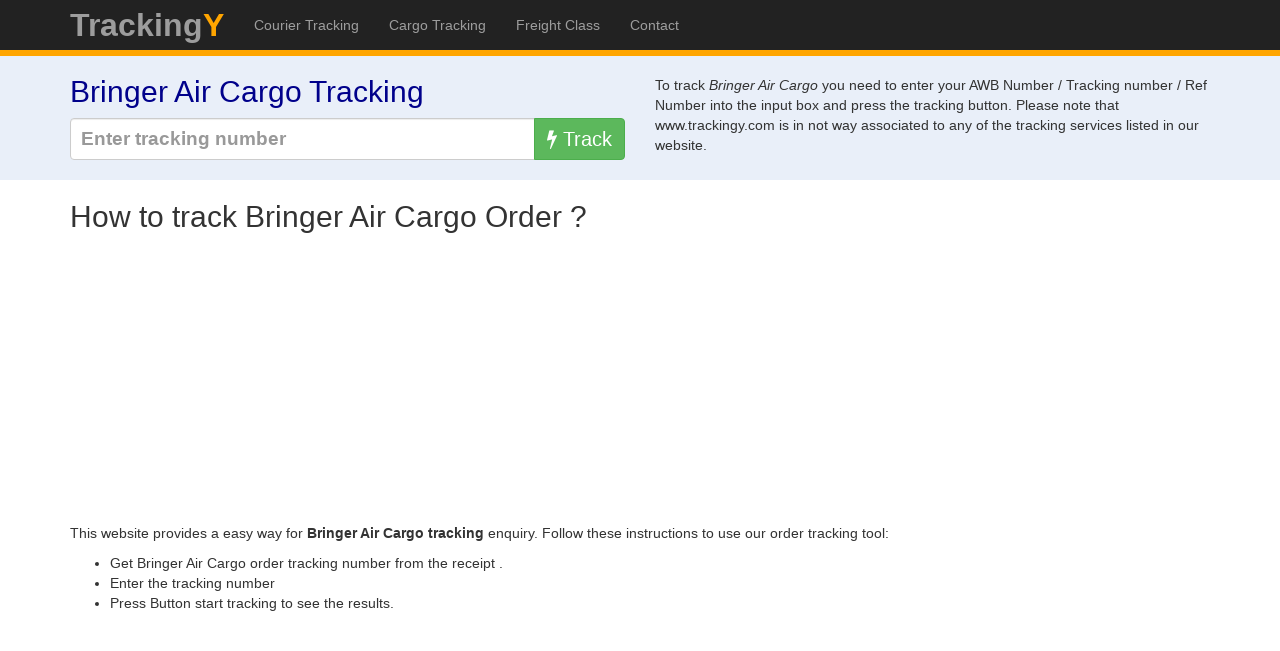

--- FILE ---
content_type: text/html; charset=utf-8
request_url: https://www.trackingy.com/cargo-tracking/bringer-air-cargo
body_size: 2644
content:


<!DOCTYPE html>
<html lang="en">
<head>
    <title>Bringer Air Cargo Tracking </title>
    <meta name="viewport" content="width=device-width, initial-scale=1.0" />
    
 
        <meta name="keywords" content="Bringer Air Cargo Tracking  Tracking, Track, Bringer Air Cargo Tracking   Track, Bringer Air Cargo Tracking , Track Bringer Air Cargo Tracking , Track Bringer Air Cargo Tracking  Online" />
        <meta name="description" content="Track Bringer Air Cargo Tracking  Online. Our website gives you faciliaty to track your consignment/courier online from Bringer Air Cargo Tracking " />
        <link rel="canonical" href="https://www.trackingy.com/cargo-tracking/bringer-air-cargo"  /> 
        <style>
            .well h1 {
                padding: 0 0 10px 0;
                margin: 0;
            }
        </style>

    <script async src="https://pagead2.googlesyndication.com/pagead/js/adsbygoogle.js?client=ca-pub-5867972942529336" crossorigin="anonymous" type="c3938daf77e18d727c729b09-text/javascript"></script>
    <link rel="stylesheet" href="https://cdnjs.cloudflare.com/ajax/libs/twitter-bootstrap/3.4.1/css/bootstrap.min.css" integrity="sha256-bZLfwXAP04zRMK2BjiO8iu9pf4FbLqX6zitd+tIvLhE=" crossorigin="anonymous" />
    <link rel="stylesheet" href="/Content/Site.css" />
    <script async src="//static.getclicky.com/101384320.js"></script>
    <style>
        @import url('https://maxcdn.bootstrapcdn.com/font-awesome/4.7.0/css/font-awesome.min.css');

        .main {
            background-color: white;
            padding: 15px 15px;
        }


        .container-fluid {
            background-color: #f3f3f3;
        }

        .footer {
            background-color: #272a33;
            padding: 20px 0;
        }

        p.para {
            padding: 0;
            margin: 0;
            margin-top: 10px;
        }
    </style>

</head>
<body>
    <header>
        <div class="navbar navbar-inverse navbar-fixed-top" role="navigation">
    <div class="container">
        <div class="navbar-header">
            <button type="button" class="navbar-toggle" data-toggle="collapse" data-target=".navbar-collapse">
                <span class="sr-only">Toggle navigation</span>
                <span class="icon-bar"></span>
                <span class="icon-bar"></span>
                <span class="icon-bar"></span>
            </button>
            <a class="navbar-brand" href="/"><strong style="font-size:xx-large">Tracking<span style="color:orange">Y</span></strong></a>
        </div>
        <div class="navbar-collapse collapse">
            <ul class="nav navbar-nav">
                <li><a href="/courier-companies" id="about"><i class="icon-info-sign"></i>Courier Tracking</a></li>
                <li><a href="/cargo-tracking" id="about"><i class="icon-info-sign"></i>Cargo Tracking</a></li>
                
                <li><a href="/freight-class-calculator" id="about"><i class="icon-info-sign"></i>Freight Class</a></li>
                <li><a href="/contact" id="contact"><i class="icon-info-sign"></i>Contact</a></li>
            </ul>
        </div><!--/.nav-collapse -->
    </div>
</div>
    </header>
    <content class="container">
        


   


<section class="courier-head">
    <div class="container">
        <div class="row">
            <div class="col-md-6">
                <form class="form-horizontal" action="/cargo-tracking/bringer-air-cargo" method="POST">
                    <!-- Form Name -->
                    <h1 class="h3">Bringer Air Cargo Tracking </h1>
                    <input type="hidden" name="courier" value="bringer-air-cargo" />
                    <div class="input-group clearfix">
                        <input id="trackingno" name="trackingno" type="text" placeholder="Enter tracking number" class="form-control" required="" aria-describedby="basic-addon2">
                        <span class="input-group-btn">
                            <button type="submit" name="singlebutton" id="singlebutton" class="btn btn-success"><i class="fa fa-bolt"></i> Track</button>
                        </span>
                    </div>
                </form>
            </div>
            <div class="col-md-6 para">
                To track <em> Bringer Air Cargo </em> you need to enter your AWB Number / Tracking number / Ref Number into the input box and press the tracking button. Please note that www.trackingy.com is in not way
                associated to any of the tracking services listed in our website.
            </div>
        </div>
    </div>
</section>
<section> 
    <div class="container">
        <div class="row">
            <div class="col-sm-9 col-md-9">
<h2>How to track Bringer Air Cargo  Order ?</h2>
<div style="margin:10px 0 0 0;">
    <script async src="https://pagead2.googlesyndication.com/pagead/js/adsbygoogle.js?client=ca-pub-5867972942529336"
            crossorigin="anonymous"></script>
    <!-- trackingy-responsive -->
    <ins class="adsbygoogle"
         style="display:block"
         data-ad-client="ca-pub-5867972942529336"
         data-ad-slot="3148165338"
         data-ad-format="auto"
         data-full-width-responsive="true"></ins>
    <script>
        (adsbygoogle = window.adsbygoogle || []).push({});
    </script>
</div>
<p>This website provides a easy way for <strong>Bringer Air Cargo  tracking</strong> enquiry. Follow these instructions to use our order tracking tool:</p>
<ul>
<li>Get Bringer Air Cargo  order tracking number from the receipt .</li>
<li>Enter the tracking number</li>
<li>Press Button start tracking to see the results.</li>
</ul>
            </div>
            <div class="col-sm-3 col-md-3">
<div style="margin:10px 0 0 0;">
    <script async src="https://pagead2.googlesyndication.com/pagead/js/adsbygoogle.js?client=ca-pub-5867972942529336"
            crossorigin="anonymous"></script>
    <!-- trackingy-responsive -->
    <ins class="adsbygoogle"
         style="display:block"
         data-ad-client="ca-pub-5867972942529336"
         data-ad-slot="3148165338"
         data-ad-format="auto"
         data-full-width-responsive="true"></ins>
    <script>
        (adsbygoogle = window.adsbygoogle || []).push({});
    </script>
</div>
            </div>
        </div>

        <p>
            <ol class="breadcrumb" vocab="https://schema.org/" typeof="BreadcrumbList">
                <li class="breadcrumb-item" property="itemListElement" typeof="ListItem">
                    <a href="/courier-companies" property="item" typeof="WebPage"><span property="name">Tracking</span></a>
                    <meta property="position" content="1">
                </li>
                <li class="breadcrumb-item">
                    <span property="name">Bringer Air Cargo </span><meta property="position" content="2">
                </li>
            </ol>
        </p>
    </div>
</section>    
    </content>

    <footer class="footer">
        <div class="container">
            <p style="color:white">
                <strong>TrackingY</strong> is a quick and easy way to track your parcels though popular parcel services Worldwide.
                You can find details of each paecel or trucking company at one place and track your parcels at the same place. All the parcel services and trademarks listed above are the sole property of their respective owner we are not related to them in any manner.
            </p>

            <a href="/">2026 <strong>Tracking Y - Track &amp; Trace</strong> </a>  |
            <a href="/contact">Contact</a>
        </div>
    </footer>



    <script src="https://cdnjs.cloudflare.com/ajax/libs/jquery/2.2.4/jquery.min.js" integrity="sha256-BbhdlvQf/xTY9gja0Dq3HiwQF8LaCRTXxZKRutelT44=" crossorigin="anonymous"></script>
    <script src="https://cdnjs.cloudflare.com/ajax/libs/twitter-bootstrap/3.4.1/js/bootstrap.min.js" type="text/javascript"></script>
    <script type="text/javascript">
        $(document).ready(function () {
            jQuery("#courier").addClass("form-control");
            jQuery('#courier').on('change', function () {
                //alert(this.value); // or $(this).val()
                jQuery(".clogo").attr("src", "/Content/courier/" + this.value + ".jpg");
            });

        });
    </script>
        
    <noscript><p><img alt="Clicky" width="1" height="1" src="//in.getclicky.com/101384320ns.gif" /></p></noscript>
<script defer src="https://static.cloudflareinsights.com/beacon.min.js/vcd15cbe7772f49c399c6a5babf22c1241717689176015" integrity="sha512-ZpsOmlRQV6y907TI0dKBHq9Md29nnaEIPlkf84rnaERnq6zvWvPUqr2ft8M1aS28oN72PdrCzSjY4U6VaAw1EQ==" data-cf-beacon='{"version":"2024.11.0","token":"122ad10d8f04475794f96076db376fa4","r":1,"server_timing":{"name":{"cfCacheStatus":true,"cfEdge":true,"cfExtPri":true,"cfL4":true,"cfOrigin":true,"cfSpeedBrain":true},"location_startswith":null}}' crossorigin="anonymous"></script>
</body>
</html>


--- FILE ---
content_type: text/html; charset=utf-8
request_url: https://www.google.com/recaptcha/api2/aframe
body_size: 268
content:
<!DOCTYPE HTML><html><head><meta http-equiv="content-type" content="text/html; charset=UTF-8"></head><body><script nonce="QRFPJRavtyjhPGpmvUVtNQ">/** Anti-fraud and anti-abuse applications only. See google.com/recaptcha */ try{var clients={'sodar':'https://pagead2.googlesyndication.com/pagead/sodar?'};window.addEventListener("message",function(a){try{if(a.source===window.parent){var b=JSON.parse(a.data);var c=clients[b['id']];if(c){var d=document.createElement('img');d.src=c+b['params']+'&rc='+(localStorage.getItem("rc::a")?sessionStorage.getItem("rc::b"):"");window.document.body.appendChild(d);sessionStorage.setItem("rc::e",parseInt(sessionStorage.getItem("rc::e")||0)+1);localStorage.setItem("rc::h",'1769908509037');}}}catch(b){}});window.parent.postMessage("_grecaptcha_ready", "*");}catch(b){}</script></body></html>

--- FILE ---
content_type: text/css
request_url: https://www.trackingy.com/Content/Site.css
body_size: 833
content:
body {
    padding-top: 35px;
}

section.courier-head {
    background-color: #e9eff9;
    padding: 2rem 0;
}

    section.courier-head H1 {
        margin: 0 0 10px 0;
        font-size: 30px;
        color: #00008b;
    }

    section.courier-head p {
        padding: 15px 15px 0;
    }

.input-group {
    position: relative;
    display: table !important;
    border-collapse: separate;
}

.sidebar-nav {
    padding: 9px 0;
}

.field-validation-error {
    color: #B94A48;
}

.well.tbox {
    min-height: 230px;
}

.conversionlist .label {
    background-color: #587E8A;
    font-size: .8em;
    width: 120px;
    text-overflow: clip;
    font-weight: normal;
}

    .conversionlist .label a {
        color: white;
    }

ul.conversionlist {
    padding: 0;
    margin: 0;
}

    ul.conversionlist li {
        display: inline-block;
        padding: 4px 5px;
        margin: 0 2px 3px 0;
    }


.alert.medium-blue {
    background: #E4EEF3;
    border-color: #D9E7EF;
    color: #417A98;
}

.box.bordered {
    background-color: white;
    margin: 10px auto 5px auto;
    padding: 0;
    border: 1px solid #CCC;
    -webkit-border-radius: 2px;
    -moz-border-radius: 2px;
    -ms-border-radius: 2px;
    -o-border-radius: 2px;
    border-radius: 2px;
    -webkit-box-shadow: 0px 0px 1px 0px rgba(0, 0, 0, 0.2);
    -moz-box-shadow: 0px 0px 1px 0px rgba(0, 0, 0, 0.2);
    box-shadow: 0px 0px 1px 0px rgba(0, 0, 0, 0.2);
}

.box {
    height: 100%;
    background: transparent;
    margin: 10px auto 5px auto;
    padding: 0;
    line-height: 20px;
}



.cuframe td {
    padding: 5px;
}

.cuframe label {
    padding: 5px 10px;
    width: 75px;
    background-color: rgb(153, 141, 141);
}

.cuframe select {
    margin-bottom: 0;
}

.cuframe .amt {
    width: 120px;
    margin: 0 10px 0 0;
}

h2.chead {
    font-size: 1.2em;
    background-color: #56C3E6;
    padding: 5px 10px;
    border-radius: 5px;
}

.news {
    list-style-type: none;
    border-left: 4px solid #F00;
    margin: 0;
}

    .news li {
        margin: 0 0 10px 0;
        border-bottom: 1px dotted #C0C0C0;
        padding: 5px 10px;
    }

        .news li img {
            max-width: 100px;
            max-height: 70px;
            float: left;
            border: 1px solid #EBEBEB;
            padding: 10px;
            border-radius: 10px;
        }

.clogo {
    max-width: 250px;
    max-height: 60px;
}

.zoom {
    width: 100%;
    min-height: 600px;
    margin: 10px 0 0 0;
    border: none;
    padding: 0;
}

.bs-glyphicons-list {
    padding-left: 0;
    list-style: none;
}

.bs-glyphicons li {
    float: left;
    width: 25%;
    width: 25%;
    min-height: 100px;
    padding: 8px;
    font-size: 10px;
    line-height: 1.4;
    text-align: center;
    border: 1px solid #fff;
}

    .bs-glyphicons li img {
        max-height: 50px;
        object-fit: scale-down;
    }


#trackingno {
    padding: 20px 10px;
    font-size: 19px;
    font-weight: 600;
}

#singlebutton {
    font-size:20px;
}

.navbar {
    margin-bottom: auto;
    border-bottom: 6px solid orange;
}

